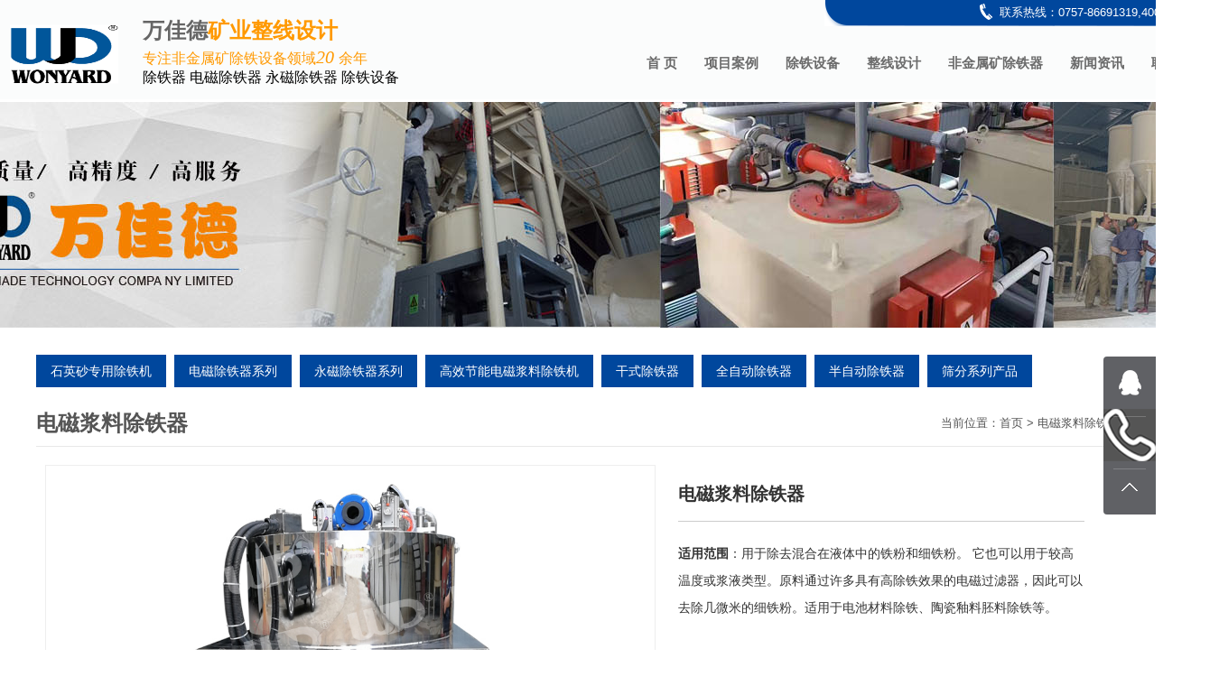

--- FILE ---
content_type: text/html; charset=utf-8
request_url: https://wanjiad.com/showproduct/ctid/4/tid/17/id/280.html
body_size: 8518
content:
<!doctype html>
<html lang="en">
<head>
    <meta charset="UTF-8">
    <meta name="viewport" content="width=device-width, user-scalable=no, initial-scale=1.0, maximum-scale=1.0, minimum-scale=1.0">
    <meta http-equiv="X-UA-Compatible" content="ie=edge">
    <title>电磁浆料除铁器</title>
<meta name="keywords" content="小型电磁浆料除铁器" />
<meta name="description" content="用于除去混合在液体中的铁粉和细铁粉。 它也可以用于较高温度或浆液类型。原料通过许多具有高除铁效果的电磁过滤器，因此可以去除几微米的细铁粉。适用于电池材料除铁、陶瓷釉料胚料除铁等。" />
    <link type="text/css" rel="stylesheet" href="/static/index/css/css.css"/>
    <link type="text/css" rel="stylesheet" href="/static/index/css/jquery.fancybox.css">
    <link type="text/css" rel="stylesheet" href="/static/index/css/font-awesome.min.css">
    <script type="text/javascript" src="/static/index/js/jquery-1.9.1.min.js"></script>
    <script type="text/javascript" src="/static/index/js/function.js"></script>
    <script type="text/javascript" src="/static/index/js/jquery.superslide.2.1.1.js"></script>
    <script type="text/javascript" src="/static/index/js/jquery.fancybox.pack.js"></script>
    <script type="text/javascript" src="/static/index/js/fancy-box.js"></script>
    <script type="text/javascript" src="/static/index/js/checkbrowser.js"></script>
    
</head>

<body>

<script type="text/javascript">
var ua = navigator.userAgent;
var ipad = ua.match(/(iPad).*OS\s([\d_]+)/),
isIphone =!ipad && ua.match(/(iPhone\sOS)\s([\d_]+)/),
isAndroid = ua.match(/(Android)\s+([\d.]+)/),
isMobile = isIphone || isAndroid;

if(isMobile){
window.location.href='/wap/index';

}
</script>


<div class="top" style="   /* position: fixed;top: 0px;z-index: 999;margin-left: 50%;left: -675px;*/">
    <div class="body1" style="width:1350px;">
        <div class="top1 floatl clearfix">
            <a href="index.html" title="佛山市万佳德科技有限公司">
                <div class="top1_1">
                    <img style="
    width: 120px;
    height: 65px;
" src="/static/index/images/logo.png"  border="0"/>
                </div>
                <div class="top1_2">
                    <h2 class="top1_2-title-2">万佳德<span>矿业整线设计</span></h2>
                    <h1 class="top1_2-title-1">专注非金属矿除铁设备领域<span><em>20&nbsp;</em></span>余年</h1>
                    <p class="top1_2-title-p">除铁器 电磁除铁器 永磁除铁器 除铁设备</p>
                </div>
            </a>
        </div>
        <div class="top2 floatr">
            <div class="top2_1 floatr">联系热线：0757-86691319,4000138911</div>
            <div class="clear"></div>
            <div class="top2_2">
                <ul id="mainnav" class="mainnav">
                    <li class="nLi "><h3><a href="/index.html">首 页</a></h3></li>
                                         <li class="nLi"><h3><a href="/case/ctid/64.html">项目案例</a></h3>


                         

                       



                    </li>
                                         <li class="nLi"><h3><a href="/products/ctid/4.html">除铁设备</a></h3>


                          


                            <ul class="sub shadow1" style="width:134px;margin-left:0px;">
                                                                <li class="movex"><a href="/products/ctid/4/tid/55.html"><i></i>石英砂专用除铁机</a></li>
                                                               <li class="movex"><a href="/products/ctid/4/tid/7.html"><i></i>电磁除铁器系列</a></li>
                                                               <li class="movex"><a href="/products/ctid/4/tid/14.html"><i></i>永磁除铁器系列</a></li>
                                                               <li class="movex"><a href="/products/ctid/4/tid/54.html"><i></i>高效节能电磁浆料除铁机</a></li>
                                                               <li class="movex"><a href="/products/ctid/4/tid/16.html"><i></i>干式除铁器</a></li>
                                                               <li class="movex"><a href="/products/ctid/4/tid/17.html"><i></i>全自动除铁器</a></li>
                                                               <li class="movex"><a href="/products/ctid/4/tid/35.html"><i></i>半自动除铁器</a></li>
                                                               <li class="movex"><a href="/products/ctid/4/tid/39.html"><i></i>筛分系列产品</a></li>
                                                           </ul> 

                         

                       



                    </li>
                                         <li class="nLi"><h3><a href="/products/ctid/65.html">整线设计</a></h3>


                          


                            <ul class="sub shadow1" style="width:134px;margin-left:0px;">
                                                                <li class="movex"><a href="/products/ctid/65/tid/24.html"><i></i>整线工程</a></li>
                                                           </ul> 

                         

                       



                    </li>
                                         <li class="nLi"><h3><a href="/products/ctid/74.html">非金属矿除铁器</a></h3>


                          


                            <ul class="sub shadow1" style="width:134px;margin-left:0px;">
                                                                <li class="movex"><a href="/products/ctid/74/tid/40.html"><i></i>高岭土除铁</a></li>
                                                               <li class="movex"><a href="/products/ctid/74/tid/41.html"><i></i>钾钠长石除铁</a></li>
                                                               <li class="movex"><a href="/products/ctid/74/tid/42.html"><i></i>石英除铁</a></li>
                                                               <li class="movex"><a href="/products/ctid/74/tid/43.html"><i></i>玻璃除铁</a></li>
                                                               <li class="movex"><a href="/products/ctid/74/tid/44.html"><i></i>方解石除铁</a></li>
                                                               <li class="movex"><a href="/products/ctid/74/tid/45.html"><i></i>耐火原料除铁</a></li>
                                                               <li class="movex"><a href="/products/ctid/74/tid/46.html"><i></i>陶瓷除铁</a></li>
                                                               <li class="movex"><a href="/products/ctid/74/tid/47.html"><i></i>硅藻土除铁</a></li>
                                                           </ul> 

                         

                       



                    </li>
                                         <li class="nLi"><h3><a href="/news/ctid/8.html">新闻资讯</a></h3>


                          


                            <ul class="sub shadow1" style="width:134px;margin-left:0px;">
                                                                <li class="movex"><a href="/news/ctid/8/tid/15.html"><i></i>问题解答</a></li>
                                                               <li class="movex"><a href="/news/ctid/8/tid/4.html"><i></i>行业新闻</a></li>
                                                           </ul> 

                         

                       



                    </li>
                                         <li class="nLi"><h3><a href="/feedback/ctid/73.html">联系我们</a></h3>


                         

                       



                    </li>
                                     </ul>
                <script language="javascript">
                    jQuery("#mainnav").slide({
                        type: "menu",
                        titCell: ".nLi",
                        targetCell: ".sub",
                        effect: "slideDown",
                        delayTime: 300,
                        triggerTime: 0,
                        returnDefault: true
                    });
                </script>
            </div>
        </div>
        <div class="clear"></div>
    </div>
</div>



<!-- 二级分类
<ul class="sub shadow1" style="width:124px;margin-left:0px;">
                            <li class="movex"><a href="product.html"><i></i>电磁磁选机系列</a></li>
                            <li class="movex"><a href="product.html"><i></i>永磁除铁器系列</a></li>
                            <li class="movex"><a href="product.html"><i></i>高岭土除铁设备</a></li>
                            <li class="movex"><a href="product.html"><i></i>石英砂除铁设备</a></li>
                            <li class="movex"><a href="product.html"><i></i>钾钠长石除铁设备</a></li>
                            <li class="movex"><a href="product.html"><i></i>尾矿处理除铁设备</a></li>
                            <li class="movex"><a href="product.html"><i></i>陶瓷胚料釉料除铁</a></li>
                            <li class="movex"><a href="product.html"><i></i>食品行业除铁设备</a></li>
                            <li class="movex"><a href="product.html"><i></i>塑料行业除铁设备</a></li>
                            <li class="movex"><a href="product.html"><i></i>电池材料除铁设备</a></li>
                            <li class="movex"><a href="product.html"><i></i>筛分系列产品</a></li>
</ul> -->


<div class="banner" style="background-image:url(/static/index/images/banner_ctsb.jpg)"></div>
<div class="body2">
    <div class="leftmenu">
                 <a  href="/products/ctid/4/tid/55.html">石英砂专用除铁机</a>
               <a  href="/products/ctid/4/tid/7.html">电磁除铁器系列</a>
               <a  href="/products/ctid/4/tid/14.html">永磁除铁器系列</a>
               <a  href="/products/ctid/4/tid/54.html">高效节能电磁浆料除铁机</a>
               <a  href="/products/ctid/4/tid/16.html">干式除铁器</a>
               <a  href="/products/ctid/4/tid/17.html">全自动除铁器</a>
               <a  href="/products/ctid/4/tid/35.html">半自动除铁器</a>
               <a  href="/products/ctid/4/tid/39.html">筛分系列产品</a>
           </div>
    <div class="location0">
        <div class="location2 floatr">
            当前位置：<a href="/index.html" class="location" title="首页">首页</a> &gt; <a href="#" class="location" title="除铁设备">电磁浆料除铁器</a>
        </div>
        <div class="location1">电磁浆料除铁器</div>
    </div>
    <div class="prodcontent">
        <!--<div class="proddetail1">干粉除铁器-3A220</div>-->
        <div class="proddetail6-box clearfix">
            <div class="proddetail6 setimg">
                <div class="large_box">
                    <ul class="large_list">
                        <li><a href="https://xiaochengxu.we36.cn/20200828/ce5c2202008281518515888.jpg" rel="gallery" class="fancybox"><img src="https://xiaochengxu.we36.cn/20200828/ce5c2202008281518515888.jpg"></a></li>
		                <li ><a href="https://xiaochengxu.we36.cn/20200828/1485a202008281518583894.jpg" rel="gallery" class="fancybox"><img src="https://xiaochengxu.we36.cn/20200828/1485a202008281518583894.jpg"></a></li>
		                <li ><a href="" rel="gallery" class="fancybox"><img src=""></a></li>
		                <li ><a href="" rel="gallery" class="fancybox"><img src=""></a></li>
		                <li ><a href="" rel="gallery" class="fancybox"><img src=""></a></li>
                    </ul>
                </div>
                <div class="small_box noanimation">
                    <a href="javascript:;" class="btn left_btn" onfocus="this.blur()"></a>
                    <div class="small_list">
                        <ul>
                            <li class="on"><a href="javascript:;"><img src="https://xiaochengxu.we36.cn/20200828/ce5c2202008281518515888.jpg"><div class="bun_bg"></div></a></li>
                            <li><a href="javascript:;"><img src="https://xiaochengxu.we36.cn/20200828/1485a202008281518583894.jpg"><div class="bun_bg"></div></a></li>
                            <li><a href="javascript:;"><img src=""><div class="bun_bg"></div></a></li>
                            <li><a href="javascript:;"><img src=""><div class="bun_bg"></div></a></li>
                            <li><a href="javascript:;"><img src=""><div class="bun_bg"></div></a></li>
                            <li><a href="javascript:;"><img src=""><div class="bun_bg"></div></a></li>
                        </ul>
                    </div>
                    <a href="javascript:;" class="btn right_btn" onfocus="this.blur()"></a>
                </div>
                <script src="/static/index/js/carousel.js" type="text/javascript"></script>
                <script type="text/javascript">
                    $(function () {
                        $(".proddetail6").thumbnailImg({
                            large_elem: ".large_box",
                            small_elem: ".small_list",
                            left_btn: ".left_btn",
                            right_btn: ".right_btn"
                        });
                    });
                </script>
            </div>
            <div class="proddetail6-right brief">
                <h2>电磁浆料除铁器</h2>
                <p><strong>适用范围</strong>：用于除去混合在液体中的铁粉和细铁粉。 它也可以用于较高温度或浆液类型。原料通过许多具有高除铁效果的电磁过滤器，因此可以去除几微米的细铁粉。适用于电池材料除铁、陶瓷釉料胚料除铁等。</p>
                <div class="pdf"><i class="" aria-hidden="true"></i>
                </div>
                <div class="zixun">
                    <ul class="clearfix">
                        <li class=" col-md-6 z-l"><a href="/feedback/ctid/73.html"><i class="fa fa-comments fa-lg" aria-hidden="true"></i>在线咨询</a></li>
                        <li class="col-md-6  z-r"><a href="/feedback/ctid/73.html"><i class="fa fa-pencil-square-o  fa-lg" aria-hidden="true"></i>索要报价</a></li>
                    </ul>
                </div>
                <div class="z-tel"><i class="fa fa-phone fa-lg" aria-hidden="true"></i>24小时服务热线：<br><span>0757-86691319<br/>4000138911</span></div>
            </div>
        </div>

        <div class="proddetail3 setimg">
            <p>
                <style type="text/css">
                    @font-face {  font-family: "Times New Roman";  }
                    @font-face {  font-family: "宋体";  }
                    @font-face {  font-family: "Calibri";  }
                    p.MsoNormal {mso-style-name: 正文;mso-style-parent: "";margin: 0pt;margin-bottom: .0001pt;mso-pagination: none;text-align: justify;text-justify: inter-ideograph;font-family: Calibri;mso-fareast-font-family: 宋体;mso-bidi-font-family: 'Times New Roman';font-size: 10.5000pt;mso-font-kerning: 1.0000pt;}
                    span.msoIns {mso-style-type: export-only;mso-style-name: "";text-decoration: underline;text-underline: single;color: blue;}
                    span.msoDel {mso-style-type: export-only;mso-style-name: "";text-decoration: line-through;color: red;}
                    @page {  mso-page-border-surround-header: no;  mso-page-border-surround-footer: no;  }
                    @page Section0 {margin-top: 72.0000pt;margin-bottom: 72.0000pt;margin-left: 90.0000pt;margin-right: 90.0000pt;size: 595.3000pt 841.9000pt;layout-grid: 15.6000pt;  }
                    div.Section0 {page: Section0;}
                </style>

            <p align=center style="display:none;"><a href="http://www.ptccxj.com/ctsb/gsctq/"></a>&nbsp;</p>
            <p align=left>
                <font style="font-size: 24px"><br>
                    
                </font>
            </p>
            



            <p style="color: rgb(85, 85, 85); font-family: &quot;Microsoft Yahei&quot;, 微软雅黑, Arial, Helvetica, sans-serif; font-size: 13px; white-space: normal; line-height: 3em;"><span style="font-size: 24px;">技术特点：</span><br/></p><p style="color: rgb(85, 85, 85); font-family: &quot;Microsoft Yahei&quot;, 微软雅黑, Arial, Helvetica, sans-serif; font-size: 13px; white-space: normal; line-height: 3em;"><span style="font-size: 24px;">1、整体SUS304不锈钢制作，不锈钢管道内壁经过抛光酸洗处理，保证物料不会被污染。</span></p><p style="color: rgb(85, 85, 85); font-family: &quot;Microsoft Yahei&quot;, 微软雅黑, Arial, Helvetica, sans-serif; font-size: 13px; white-space: normal; line-height: 3em;"><span style="font-size: 24px;">2、全自动型采用PLC智能控制，自动完成励磁、给料、排铁等全部动作。</span></p><p style="color: rgb(85, 85, 85); font-family: &quot;Microsoft Yahei&quot;, 微软雅黑, Arial, Helvetica, sans-serif; font-size: 13px; white-space: normal; line-height: 3em;"><span style="font-size: 24px;">3、强迫油水混合冷却，线圈温升低保证了感应磁感强度。</span></p><p style="color: rgb(85, 85, 85); font-family: &quot;Microsoft Yahei&quot;, 微软雅黑, Arial, Helvetica, sans-serif; font-size: 13px; white-space: normal; line-height: 3em;"><span style="font-size: 24px;">4、具有温度实时监测与自动控制功能，避免了线圈由于温升过高而烧毁。</span></p><p style="color: rgb(85, 85, 85); font-family: &quot;Microsoft Yahei&quot;, 微软雅黑, Arial, Helvetica, sans-serif; font-size: 13px; white-space: normal; line-height: 3em;"><span style="font-size: 24px;">5、制动阀采用了进口材质、阀体坚固耐用，关闭后无残浆溢出。</span></p><p style="color: rgb(85, 85, 85); font-family: &quot;Microsoft Yahei&quot;, 微软雅黑, Arial, Helvetica, sans-serif; font-size: 13px; white-space: normal; line-height: 3em;"><span style="font-size: 24px;">6、导磁网片由特殊材料精制而成，断掉励磁线圈电流后，无剩磁，便于脱铁。</span></p><p><span style="font-size: 24px;"><br/></span></p><p><br/></p>            </p>
            <p></p>
            <p align=center><font style="font-size: 30px"></font>&nbsp;</p>
            <div class="clear"></div>
            </p></div>
        <div class="fenxiang_prod">
            <div class="fenxiang" style="display:none;">
                <div class="fenxiang1">分享到：</div>
                <div class="fenxiang2" style="float:left;">
                  
<div onclick="shareTo('qzone')" style="float:left;">     
    <a href="https://sns.qzone.qq.com/cgi-bin/qzshare/cgi_qzshare_onekey?url=https://www.wanjiad.com&sharesource=qzone&title=电磁浆料除铁器&pics=https://xiaochengxu.we36.cn/20200828/ce5c2202008281518515888.jpg"><img src="https://zixuephp.net/static/images/qqzoneshare.png" width="32"></a> 
</div> 
<div onclick="shareTo('qq')" style="float:left;">     
    <a href="http://connect.qq.com/widget/shareqq/index.html?url=https://www.wanjiad.com&sharesource=qzone&title=电磁浆料除铁器&pics=https://xiaochengxu.we36.cn/20200828/ce5c2202008281518515888.jpg&desc=佛山市万佳德科技有限公司"><img src="https://zixuephp.net/static/images/qqshare.png" width="32"> </a>
</div> 
<div onclick="shareTo('sina')" style="float:left;">     
    <a href="http://service.weibo.com/share/share.php?url=https://www.wanjiad.com&sharesource=weibo&title=电磁浆料除铁器&pic=https://xiaochengxu.we36.cn/20200828/ce5c2202008281518515888.jpg&appkey=2706825840"><img src="https://zixuephp.net/static/images/sinaweiboshare.png" width="32"> </a>
</div> 
<div onclick="shareTo('wechat')" style="float:left;">     
    <a href="https://zixuephp.net/inc/qrcode_img.php?url=https://www.wanjiad.com" target="_blank"><img src="https://zixuephp.net/static/images/wechatshare.png" width="32"> </a></a>
</div>
                </div>
                <div class="clear"></div>
            </div>
            <script>

                window._bd_share_config = {
                    "common": {
                        "bdSnsKey": {},
                        "bdText": "",
                        "bdMini": "2",
                        "bdMiniList": false,
                        "bdPic": "",
                        "bdStyle": "1",
                        "bdSize": "24"
                    }, "share": {}
                };
                with (document) 0[(getElementsByTagName('head')[0] || body).appendChild(createElement('script')).src = 'http://bdimg.share.baidu.com/static/api/js/share.js?v=89860593.js?cdnversion=' + ~(-new Date() / 36e5)];
            </script>
        </div>
        <div class="proddetail4">
        	 <a href="281.html" title="电磁浆料除铁器WJD25k430" class="bt r5">上一个</a>
            <a href="280.html" title="没有了" class="bt r5">下一个</a>
            <a href="javascript:history.back()" title="返回" class="bt r5">返回</a>
        </div>
        
        
        
         <div class="index_content">
    <div class="body1">
        <div class="index_title1">相关产品</div>
        <div class="tdh2"></div>
        <div class="index_cases">
            <div id="scrollbox1" class="picMarquee-left">
                <div class="hd noanimation"><a class="next noanimation"></a><a class="prev"></a></div>
                <div class="bd">
                    <ul>


                      
                         <li class="productlist1">
                            <a href="/showproduct/ctid/4/tid/16/id/320.html" title="" class="AnimationScale">
                                <div class="pic animation shadow1"><img src="https://xiaochengxu.we36.cn/20251231/336fb20251231093707587.jpg"></div>
                                <div class="txt">WJD-B60K500G电磁干粉除铁机</div>
                            </a>
                        </li>
                                                <li class="productlist1">
                            <a href="/showproduct/ctid/4/tid/16/id/319.html" title="" class="AnimationScale">
                                <div class="pic animation shadow1"><img src="https://xiaochengxu.we36.cn/20251231/6e903202512310933447335.jpg"></div>
                                <div class="txt">WJD-B13K300G电磁干粉除铁机</div>
                            </a>
                        </li>
                                                <li class="productlist1">
                            <a href="/showproduct/ctid/4/tid/16/id/318.html" title="" class="AnimationScale">
                                <div class="pic animation shadow1"><img src="https://xiaochengxu.we36.cn/20251231/9544a202512310923497082.jpg"></div>
                                <div class="txt">WJD-A18K300G全不锈钢除铁机</div>
                            </a>
                        </li>
                                                <li class="productlist1">
                            <a href="/showproduct/ctid/4/tid/16/id/317.html" title="" class="AnimationScale">
                                <div class="pic animation shadow1"><img src="https://xiaochengxu.we36.cn/20251231/9bdb9202512310914103668.jpg"></div>
                                <div class="txt">WJD-11K220G电磁干粉除铁机</div>
                            </a>
                        </li>
                                                <li class="productlist1">
                            <a href="/showproduct/ctid/4/tid/16/id/316.html" title="" class="AnimationScale">
                                <div class="pic animation shadow1"><img src="https://xiaochengxu.we36.cn/20251231/43db52025123109060468.jpg"></div>
                                <div class="txt">WJD-18K430G 电磁干粉除铁机</div>
                            </a>
                        </li>
                                                <li class="productlist1">
                            <a href="/showproduct/ctid/4/tid/54/id/301.html" title="" class="AnimationScale">
                                <div class="pic animation shadow1"><img src="https://xiaochengxu.we36.cn/20240814/99552202408141007412590.jpg"></div>
                                <div class="txt">WJD-B12K250J浆料除铁机</div>
                            </a>
                        </li>
                                                <li class="productlist1">
                            <a href="/showproduct/ctid/4/tid/54/id/300.html" title="" class="AnimationScale">
                                <div class="pic animation shadow1"><img src="https://xiaochengxu.we36.cn/20240814/30764202408141007065321.jpg"></div>
                                <div class="txt">WJD-B7K220J全自动不锈钢除铁机</div>
                            </a>
                        </li>
                                                <li class="productlist1">
                            <a href="/showproduct/ctid/4/tid/35/id/299.html" title="" class="AnimationScale">
                                <div class="pic animation shadow1"><img src="https://xiaochengxu.we36.cn/20240813/6512b202408131715047143.jpg"></div>
                                <div class="txt">WJD-A5K89J浆料除铁机</div>
                            </a>
                        </li>
                                                <li class="productlist1">
                            <a href="/showproduct/ctid/4/tid/35/id/297.html" title="" class="AnimationScale">
                                <div class="pic animation shadow1"><img src="https://xiaochengxu.we36.cn/20240813/aa0b1202408131712308029.jpg"></div>
                                <div class="txt">WJD-A3K160SJ手动除铁机</div>
                            </a>
                        </li>
                                                <li class="productlist1">
                            <a href="/showproduct/ctid/4/tid/35/id/296.html" title="" class="AnimationScale">
                                <div class="pic animation shadow1"><img src="https://xiaochengxu.we36.cn/20240813/6fbfe202408131710575132.jpg"></div>
                                <div class="txt">WJD-A7K220J浆除铁机</div>
                            </a>
                        </li>
                                                <li class="productlist1">
                            <a href="/showproduct/ctid/4/tid/7/id/295.html" title="" class="AnimationScale">
                                <div class="pic animation shadow1"><img src="https://xiaochengxu.we36.cn/20231220/369f5202312201417542040.jpg"></div>
                                <div class="txt">WJD-A22K200G电磁高效干粉除铁机</div>
                            </a>
                        </li>
                                                <li class="productlist1">
                            <a href="/showproduct/ctid/4/tid/39/id/272.html" title="" class="AnimationScale">
                                <div class="pic animation shadow1"><img src="https://xiaochengxu.we36.cn/20200828/bb375202008280939457162.jpg"></div>
                                <div class="txt">水力旋流器</div>
                            </a>
                        </li>
                                                <li class="productlist1">
                            <a href="/showproduct/ctid/4/tid/16/id/242.html" title="" class="AnimationScale">
                                <div class="pic animation shadow1"><img src="https://xiaochengxu.we36.cn/20200825/33bd0202008251113468602.jpg"></div>
                                <div class="txt">强磁粉料除铁机WJD45K220</div>
                            </a>
                        </li>
                                                <li class="productlist1">
                            <a href="/showproduct/ctid/4/tid/17/id/276.html" title="" class="AnimationScale">
                                <div class="pic animation shadow1"><img src="https://xiaochengxu.we36.cn/20200828/e4d3c2020082814310053.jpg"></div>
                                <div class="txt">水冷电磁浆料除铁器WJD1000</div>
                            </a>
                        </li>
                                                <li class="productlist1">
                            <a href="/showproduct/ctid/4/tid/54/id/239.html" title="" class="AnimationScale">
                                <div class="pic animation shadow1"><img src="https://xiaochengxu.we36.cn/20240814/87824202408141006239992.jpg"></div>
                                <div class="txt">WJD-A11K160J浆料除铁机</div>
                            </a>
                        </li>
                                                <li class="productlist1">
                            <a href="/showproduct/ctid/4/tid/7/id/225.html" title="" class="AnimationScale">
                                <div class="pic animation shadow1"><img src="https://xiaochengxu.we36.cn/20200904/8a7d2202009040940165628.jpg"></div>
                                <div class="txt">水冷电磁强磁浆料除铁器</div>
                            </a>
                        </li>
                                                <li class="productlist1">
                            <a href="/showproduct/ctid/4/tid/17/id/277.html" title="" class="AnimationScale">
                                <div class="pic animation shadow1"><img src="https://xiaochengxu.we36.cn/20200828/3143a202008281504458231.jpg"></div>
                                <div class="txt">电磁立环高梯度磁选机</div>
                            </a>
                        </li>
                                                <li class="productlist1">
                            <a href="/showproduct/ctid/4/tid/54/id/241.html" title="" class="AnimationScale">
                                <div class="pic animation shadow1"><img src="https://xiaochengxu.we36.cn/20240814/ec724202408141005058238.jpg"></div>
                                <div class="txt">WJD-A30K400J浆料除铁机</div>
                            </a>
                        </li>
                                                <li class="productlist1">
                            <a href="/showproduct/ctid/4/tid/7/id/224.html" title="" class="AnimationScale">
                                <div class="pic animation shadow1"><img src="https://xiaochengxu.we36.cn/20200904/9827a202009040931305537.jpg"></div>
                                <div class="txt">水冷电磁浆料除铁机</div>
                            </a>
                        </li>
                                                <li class="productlist1">
                            <a href="/showproduct/ctid/4/tid/17/id/275.html" title="" class="AnimationScale">
                                <div class="pic animation shadow1"><img src="https://xiaochengxu.we36.cn/20200828/6a99a202008281413121929.jpg"></div>
                                <div class="txt">电磁除铁器WJD1000</div>
                            </a>
                        </li>
                        
                    </ul>
                </div>
            </div>
            <script language=javascript>
                jQuery("#scrollbox1").slide({
                    mainCell: ".bd ul",
                    autoPlay: true,
                    effect: "leftMarquee",
                    vis: 4,
                    interTime: 20
                });
            </script>
        </div>
    </div>
</div>
        
        
        
        
        
        
        
        
    </div>
</div>
<div class="index_content">
    <div class="body1">
        <div class="index_title1">在线留言</div>
        <div class="tdh3"></div>
        <div>
            <form action="/feedback" method="post" name="form1" id="form1"
                  onSubmit="return feedbackok(this)">
                <table border="0" cellspacing="0" cellpadding="5" align="center">

                    
                    <tr style="line-height:50px;">
                        <td>姓名：</td><td><input name="name" type="text" id="name" size="50" maxlength="50" class="txtinput r5"/><font color="#FF0000">*</font></td>
                        <td>邮箱：</td><td><input name="email" type="text" id="email" size="50" maxlength="50" class="txtinput r5"/></td>
                    </tr>
                    <tr style="line-height:50px;">
                        <td>项目：</td><td><input name="" type="text" id="items" size="50" maxlength="100" class="txtinput r5"/></td>
                        <td>电话：</td><td><input name="phone" type="text" id="tel" size="50" maxlength="50" class="txtinput r5"/> <font color="#FF0000">*</font></td>
                    </tr>
                    <tr style="line-height:50px;">
                        <td>内容：</td>
                        <td colspan="3"><textarea name="content" cols="114" rows="8" id="content" class="txtinput2 r5"></textarea> <font color="#FF0000">*</font></td>
                    </tr>
                    <tr style="line-height:50px;">
                        <td colspan="4" align="center"><input  type="submit" class="bt r5" id="BtnOk" value="提交留言"/>
                            &nbsp;&nbsp;
                            <input name="BtnReset" type="reset" class="bt r5" id="BtnReset" value="重新填写"/>
                            <input type="hidden" name="ac" value="savefeedback" />
                            <input type="hidden" name="ctid" value="72" />
                  <input type="hidden" name="__token__" value="b9bbdf1a2b418b348df1ee5ef7a1743a" />
                        </td>
                    </tr>
                </table>
            </form>
            <script language="javascript">
                function feedbackok(obj) {
                    if (obj.name.value == "") {
                        alert("请输入姓名");
                        obj.name.focus();
                    } else if (obj.tel.value == "") {
                        alert("请输入电话");
                        obj.tel.focus();
                    } else if (obj.content.value == "") {
                        alert("请输入内容");
                        obj.content.focus();
                    } else {
                        dbody = "<strong>姓名：</strong>" + obj.name.value + "<br>";
                        dbody += "<strong>邮箱：</strong>" + obj.email.value + "<br>";
                        dbody += "<strong>项目：</strong>" + obj.items.value + "<br>";
                        dbody += "<strong>电话：</strong>" + obj.tel.value + "<br>";
                        dbody += "<strong>内容：</strong>" + obj.content.value;
                        obj.dhtml.value = dbody;
                        return true;
                    }
                    return false;
                }
            </script>
        </div>
    </div>
</div>

<div class="friend">
    <div class="body1">
        <!-- <div><strong>友情链接：</strong></div> -->
    </div>
</div>

<div class="foot1">
    <div class="body1">
        <div class="foot1_1 movex">
            <ul>
                <li><a href="index.html">首 页</a>
                    <ul>
                        <li><a href="/case/ctid/64.html">项目案例</a></li>
                        <li><a href="/feedback/ctid/73.html">联系我们</a></li>
                        <!-- <li><a href="sitemap.html">站点地图</a></li> -->
                    </ul>
                </li>
                <li><a href="about.html">关于我们</a>
                    <ul>
                        <li class="movex"><a href="/about/ctid/2/id/3.html"><i></i>公司简介</a></li>
                        <li class="movex"><a href="/about/ctid/2/id/21.html"><i></i>公司风采</a></li>
                    </ul>
                </li>
                <li><a href="/products/ctid/4.html">除铁设备</a>
                    <ul>
                                               <li class="movex"><a href="/products/ctid/4/tid/55.html"><i></i>石英砂专用除铁机</a></li>
                                                <li class="movex"><a href="/products/ctid/4/tid/7.html"><i></i>电磁除铁器系列</a></li>
                                                <li class="movex"><a href="/products/ctid/4/tid/14.html"><i></i>永磁除铁器系列</a></li>
                                                <li class="movex"><a href="/products/ctid/4/tid/54.html"><i></i>高效节能电磁浆料除铁机</a></li>
                                                <li class="movex"><a href="/products/ctid/4/tid/16.html"><i></i>干式除铁器</a></li>
                                                <li class="movex"><a href="/products/ctid/4/tid/17.html"><i></i>全自动除铁器</a></li>
                                                <li class="movex"><a href="/products/ctid/4/tid/35.html"><i></i>半自动除铁器</a></li>
                                                <li class="movex"><a href="/products/ctid/4/tid/39.html"><i></i>筛分系列产品</a></li>
                                            </ul>
                </li>
                <li><a href="/products/ctid/65.html">整线设计</a>
                    <ul>
                        <li class="movex"><a href="/showproduct/ctid/65/tid/24/id/222.html"><i></i>高岭土选矿线</a></li>
                        <li class="movex"><a href="/showproduct/ctid/65/tid/24/id/221.html"><i></i>石英砂选矿线</a></li>
                        <li class="movex"><a href="/showproduct/ctid/65/tid/24/id/220.html"><i></i>长石选矿线</a></li>
                        <li class="movex"><a href="/showproduct/ctid/65/tid/24/id/219.html"><i></i>湿法加工工艺</a></li>
                    </ul>
                </li>
                <li><a href="/products/ctid/74.html">非金属矿除铁器</a>
                    <ul>
                                                 <li class="movex"><a href="/products/ctid/74/tid/40.html"><i></i>高岭土除铁</a></li>
                                                <li class="movex"><a href="/products/ctid/74/tid/41.html"><i></i>钾钠长石除铁</a></li>
                                                <li class="movex"><a href="/products/ctid/74/tid/42.html"><i></i>石英除铁</a></li>
                                                <li class="movex"><a href="/products/ctid/74/tid/43.html"><i></i>玻璃除铁</a></li>
                                                <li class="movex"><a href="/products/ctid/74/tid/44.html"><i></i>方解石除铁</a></li>
                                                <li class="movex"><a href="/products/ctid/74/tid/45.html"><i></i>耐火原料除铁</a></li>
                                                <li class="movex"><a href="/products/ctid/74/tid/46.html"><i></i>陶瓷除铁</a></li>
                                                <li class="movex"><a href="/products/ctid/74/tid/47.html"><i></i>硅藻土除铁</a></li>
                                            </ul>
                </li>
                <li><a href="/products/ctid/75.html">正负极材料除铁</a>
                    <ul>
                                                 <li class="movex"><a href="/products/ctid/75/tid/48.html"><i></i>钴酸锂除铁</a></li>
                                                <li class="movex"><a href="/products/ctid/75/tid/49.html"><i></i>锰酸锂除铁</a></li>
                                                <li class="movex"><a href="/products/ctid/75/tid/50.html"><i></i>磷酸铁锂除铁</a></li>
                                                <li class="movex"><a href="/products/ctid/75/tid/51.html"><i></i>石墨除铁</a></li>
                                                <li class="movex"><a href="/products/ctid/75/tid/52.html"><i></i>钛酸锂除铁</a></li>
                                                <li class="movex"><a href="/products/ctid/75/tid/53.html"><i></i>活性炭除铁</a></li>
                                            </ul>
                </li>

                <li><a href="news.html">新闻资讯</a>
                    <ul>
                        <li class="movex"><a href="/news/ctid/8/tid/6.html"><i></i>公司新闻</a></li>
                        <li class="movex"><a href="/news/ctid/8/tid/4.html"><i></i>行业资讯</a></li>
                        <li class="movex"><a href="/news/ctid/8/tid/15.html"><i></i>问题解答</a></li>
                    </ul>
                </li>
            </ul>
        </div>
        <div class="foot1_2 floatr"><img width="150" height="150" src="/static/index/images/qrcode_weixin.png"/></div>
        <div class="clear"></div>
    </div>
</div>

<div class="foot2"> <p><span style="color: rgb(255, 255, 255); font-family: &quot;Microsoft Yahei&quot;, 微软雅黑, Arial, Helvetica, sans-serif; font-size: 13px; text-align: center; background-color: rgb(0, 71, 157);">Copyright © 佛山市万佳德科技有限公司 版权所有 技术支持：<a href="http://www.edto.cn" target="_self">易点通网络</a>&nbsp; &nbsp;备案号：</span><a href="https://beian.miit.gov.cn" target="_blank">粤ICP备19010232号-3</a></p><script type="text/javascript">document.write(unescape("%3Cspan id='cnzz_stat_icon_1278185100'%3E%3C/span%3E%3Cscript src='https://s4.cnzz.com/z_stat.php%3Fid%3D1278185100%26show%3Dpic' type='text/javascript'%3E%3C/script%3E"));</script></div>

<div class="fixed-tools">
    <ul class="tools-list">
        <li class="tools">
            <a href="tencent://message/?uin=106480493&Site=&Menu=yes"><i class="icon-whatsapp"></i></a>
            <span class="none">
                <div class="popover fadeInLeft popover-tel"><img src="/static/index/images/fixed-tools2-qq.png"/>QQ<br/>106480493</div>
            </span>
        </li>
        <li class="tools" id="tel">
            <a href="tencent://message/?uin=13924870096&Site=&Menu=yes"><i class="icon-tel" style="background-image: url(/static/index/images/ttel.png); background-repeat:no-repeat;" ></i></a>
            <span class="none">
                <div class="popover fadeInLeft popover-tel"><img src="/static/index/images/ttel.png" />电话<br/>0757-86691319<br/>4000138911</div>
            </span>
        </li>
        <li class="tools" id="totop"><i class="icon-top"></i></li>
    </ul>
</div>
</body>
</html>


--- FILE ---
content_type: text/css
request_url: https://wanjiad.com/static/index/css/css.css
body_size: 7724
content:
html{ overflow-y:scroll;}
body,td,th,input,textarea,select {
	font-size:13px;
	color:#555555;
	font-family:"Microsoft Yahei","微软雅黑", Arial, Helvetica, sans-serif;
}
body {
	margin:0;
	padding:0;
}
ul,li,form{ margin:0; padding:0; list-style-type:none;}
img{ border:0;}
input,textarea{box-sizing: border-box;-webkit-box-sizing: border-box;-moz-box-sizing: border-box;}
textarea{ resize:none;}

a{color:#555555; text-decoration:none;transition: all 0.25s ease-in-out;-webkit-transition: all 0.25s ease-in-out;-moz-transition: all 0.25s ease-in-out;-o-transition: all 0.25s ease-in-out;}
a:hover{color:#00479d; text-decoration:none;}
a.white{color:#FFFFFF; text-decoration:none;}
a.white:hover{color:#FFFFFF; text-decoration:underline;}
a.bluea{ color:#00479d;}
a.bluea:hover{ color:#00479d; text-decoration:underline;}

.animation,i,img{transition: all 0.25s ease-in-out;-webkit-transition: all 0.25s ease-in-out;-moz-transition: all 0.25s ease-in-out;-o-transition: all 0.25s ease-in-out;}
.noanimation a{transition:none;-webkit-transition:none;-moz-transition:none;-o-transition:none;}

.movex{}
.movex a{ display:inline-block;}
.movex a:hover{ -moz-transform:translateX(5px); -webkit-transform:translateX(5px); -o-transform:translateX(5px); -ms-transform:translateX(5px); transform: translateX(5px);}
.movex2{}
.movex2 a{ display:inline-block;}
.movex2 a:hover{ -moz-transform:translateX(-5px); -webkit-transform:translateX(-5px); -o-transform:translateX(-5px); -ms-transform:translateX(-5px); transform: translateX(-5px);}

.movey{}
.movey a{ display:inline-block;}
.movey a:hover{ -moz-transform:translateY(5px); -webkit-transform:translateY(5px); -o-transform:translateY(5px); -ms-transform:translateY(5px); transform: translateY(5px);}
.movey2{}
.movey2 a{ display:inline-block;}
.movey2 a:hover{ -moz-transform:translateY(-5px); -webkit-transform:translateY(-5px); -o-transform:translateY(-5px); -ms-transform:translateY(-5px); transform: translateY(-5px);}

.shadow1{-webkit-box-shadow:3px 3px 6px rgba(0,0,0,0.2); -moz-box-shadow:3px 3px 6px rgba(0,0,0,0.2); box-shadow:3px 3px 6px rgba(0,0,0,0.2);}
.a_shadow1{}
.a_shadow1:hover{-webkit-box-shadow:0 3px 10px #a5a5a5; -moz-box-shadow:0 3px 10px #a5a5a5; box-shadow:0 3px 10px #a5a5a5;}
.a_shadow2 img{}
.a_shadow2:hover img{-webkit-box-shadow:0 3px 10px #a5a5a5; -moz-box-shadow:0 3px 10px #a5a5a5; box-shadow:0 3px 10px #a5a5a5;}

.more1{ padding:10px 0 0;}
.more1 a{ color:#00479d; border:solid 1px #00479d; display:inline-block; padding:0 30px; line-height:34px;}
.more1 a:hover{ background-color:#00479d; color:#FFF;}
.floatl{ float:left;}
.floatr{ float:right;}
.clear{ clear:both;}
.clearfix:after{content: '';display: block;clear: both;}
.r5{-moz-border-radius:5px; border-radius:5px;}
.r10{-moz-border-radius:10px; border-radius:10px;}
.r15{-moz-border-radius:15px; border-radius:15px;}
.r20{-moz-border-radius:20px; border-radius:20px;}
.setp{}
.setp p{ margin:0; padding:0;}
.setimg{}
.setimg img{ max-width:100%;}
.setimg2{}
.setimg2 img{ width:100%;}
.AnimationScale img{transition:all 0.3s;-ms-transition:all 0.3s;-moz-transition:all 0.3s;-webkit-transition:all 0.3s;-o-transition:all 0.3s;}
.AnimationScale:hover img{transform:scale(1.1);-ms-transform:scale(1.1);-moz-transform:scale(1.1);-webkit-transform:scale(1.1);-o-transform:scale(1.1);}
.AnimationTranslateX{transition:all 0.3s;-ms-transition:all 0.3s;-moz-transition:all 0.3s;-webkit-transition:all 0.3s;-o-transition:all 0.3s;}
.AnimationTranslateX:hover{transform:translateX(5px);-ms-transform:translateX(5px);-moz-transform:translateX(5px);-webkit-transform:translateX(5px);-o-transform:translateX(5px);}
.AnimationRight{animation:fadeInRight 0.6s .1s ease both; -webkit-animation:fadeInRight 0.6s .1s ease both; -moz-animation:fadeInRight 0.6s .1s ease both; -ms-animation:fadeInRight 0.6s .1s ease both; -o-animation:fadeInRight 0.6s .1s ease both;}

@keyframes fadeInRight{0%{opacity:0;transform:translateX(-15px)}100%{opacity:1;transform:translateX(0)}}
@-webkit-keyframes fadeInRight{0%{opacity:0;-webkit-transform:translateX(-15px)}100%{opacity:1;-webkit-transform:translateX(0)}}
@-moz-keyframes fadeInRight{0%{opacity:0;-moz-transform:translateX(-15px)}100%{opacity:1;-moz-transform:translateX(0)}}
@-ms-keyframes fadeInRight{0%{opacity:0;-ms-transform:translateX(-15px)}100%{opacity:1;-ms-transform:translateX(0)}}
@-o-keyframes fadeInRight{0%{opacity:0;-o-transform:translateX(-15px)}100%{opacity:1;-o-transform:translateX(0)}}



.body1{width:1200px; margin:0px auto;}
.body2{width:1200px; margin:30px auto 0;}

.top{ background-image:url(../images/top_bg.png); background-repeat:no-repeat; background-position:center top;}
.top1{height: 110px;}
.top1 a{ padding:15px 0 5px; display:inline-block;}
.top1_1{height:90px;width: 142.52px;position: relative;float: left;}
.top1_1 img{display: block;position: absolute;left: 50%;top: 50%;transform: translate(-50%, -50%);}
.top1_2{ /*height:30px; line-height:30px; font-size:16px; text-align:center; color:#666;*/float: left;margin-left: 15px;margin-top: 4px;}
.top1_2 .top1_2-title-2{font-size: 24px;font-weight: 400;line-height: 1.3;font-family:"华文宋体";font-weight: bold;color:#666;margin:0;padding:0;}
.top1_2 .top1_2-title-2 span{color:#ff9900;}
.top1_2 .top1_2-title-1{font-size: 16px;font-weight: 400;line-height: 1.3;font-family:"华文宋体";color: #FF9900;margin:0;padding:0;}
.top1_2 .top1_2-title-1 span{font-family: PMingLiU;font-size: 20px;}
.top1_2 .top1_2-title-p{font-size: 16px;font-weight: 400;line-height: 1.3;font-family:"华文宋体";color:#000000;margin:0;padding:0;}
.top2{}
.top2_1{ color:#FFF; height:30px; line-height:28px; padding:0 16px 0 22px; background-image:url(../images/tel.png); background-repeat:no-repeat; background-position:0 4px;}
.top2_2{}


.find{ background-color:#FFF; border:solid 1px #eaeaea; width:218px; height:30px; margin-left:30px;}
.find1{}
.find1 input{border:0; width:180px; padding:0 0 0 8px; height:30px; line-height:28px; background-color:transparent; outline:none;}
.find2{}

/*主菜单*/
.mainnav{ position:relative; z-index:1; display:inline-block;}
.mainnav a{ color:#000000;}
.mainnav .nLi{ float:left; position:relative; display:inline;}
.mainnav .nLi h3{ float:left; margin:0;}
.mainnav .nLi h3 a{ display:block; padding:0 15px; line-height:80px; font-size:15px; font-weight:bold; text-transform:uppercase; color:#6b6b6b;}
/*.mainnav .on h3 a{ color:#00479d;}*/

.mainnav .sub{ display:none; left:0; top:80px; position:absolute; background-color:#f1f1f1; padding:10px 15px 20px;-moz-border-radius:0 0 5px 5px; border-radius:0 0 5px 5px;}
.mainnav .sub li{ zoom:1; border-bottom:dashed 1px #c5c5c5;}
.mainnav .sub a{ display:block; line-height:25px; color:#333; padding:4px 0;}
.mainnav .sub a:hover{ color:#00479d;}
.mainnav .sub a i{ background-image:url(../images/mainmenu_sub1.png); background-position:-9px 0; background-repeat:no-repeat; width:9px; height:9px; display:inline-block; margin-right:8px;}
.mainnav .sub a:hover i{ background-position:0 0;}



.foot1{ background-image:url(../images/foot1.jpg); background-repeat:no-repeat; background-position:center; padding:40px 0; color:#FFF;}
.foot1 a{ color:#FFF;}
.foot1 a:hover{ color:#00479d;}
.foot1_1{}
.foot1_1 a{ display:inline-block;}
.foot1_1>ul>li{ float:left; font-size:16px; padding-left:60px;}
.foot1_1>ul>li:first-child{ padding-left:0px;}
.foot1_1>ul>li>ul{ padding:10px 0 0;}
.foot1_1>ul>li>ul>li{ font-size:14px; padding:3px 0; line-height:18px;}
.foot1_1>ul>li>ul>li>a{ color:#CCC;}
.foot1_1>ul>li>ul>li>a:hover{ color:#FFF;}
.foot1_2{}

.foot2{ background-color:#00479d; text-align:center; padding:15px 0; line-height:22px; color:#FFF;}
.foot2 a{ color:#FFF;}
.foot2 a:hover{ color:#ff9900;text-decoration:underline;}



.banner{ height:250px; background-repeat:no-repeat; background-position:center; background-color:#333; /*margin-top:113px;*/}

.index_content{ padding:60px 0;}
.index_title1{ background-image:url(../images/index_title_bg.png); background-repeat:no-repeat; background-position:center bottom; font-size:36px; color:#00479d; font-weight:bold; line-height:70px; text-align:center;}
.index_more1{ text-align:center;}

.index_technology{ height:290px; padding:100px 40px 0 540px;}
.index_technology1{font-size:26px; font-weight:bold;}
.index_technology2{ font-size:16px; padding:10px 0 30px;}
.index_technology3{ background-image:url(../images/index_technology1.png); background-repeat:no-repeat; line-height:26px; padding-left:30px;}
.index_technology4{ padding:40px 0 0 10px;}
.index_technology4 span{ background-color:#00479d; line-height:34px; color:#FFF; padding:0 26px; font-size:16px; display:inline-block; margin:0 20px;-moz-border-radius:34px; border-radius:34px;-webkit-box-shadow:2px 2px 5px rgba(0,0,0,0.3); -moz-box-shadow:2px 2px 5px rgba(0,0,0,0.3); box-shadow:2px 2px 5px rgba(0,0,0,0.3);}

.index_prod_elite{}
.index_prod_elite li{ width:382px; border:solid 1px #eeeeee; height:220px; position:relative; float:left; margin-left:24px;}
.index_prod_elite li:first-child{ margin-left:0;}
.index_prod_elite .pic{}
.index_prod_elite .txt{ position:absolute; top:0; right:0; background-image:url(../images/index_prod_elite1.png); padding:0 20px 0 40px; width:180px; height:220px;}
.index_prod_elite .txt1{ position:absolute; top:-4px; left:165px;}
.index_prod_elite .txt2{ text-align:center; font-size:18px; line-height:32px; font-weight:bold; padding:60px 0 6px; height:94px;}
.index_prod_elite .txt3{ line-height:28px; font-size:15px;}
.index_prod_elite .txt3 img{ margin-right:10px;}
.index_prod_elite .txt4{ text-align:right; padding:10px 0 0 0;}
.index_prod_elite .txt4 a{ display:inline-block; border:solid 1px #b5b5b5; padding:0 15px; line-height:26px;}
.index_prod_elite .txt4 a:hover{ border-color:#00479d; background-color:#00479d; color:#FFF;}

.index_prod{ background-color:#f5f5f5;}
.index_prod1{ padding:20px 0;}
.productbox{margin:0 -10px;}
.index_productlist1{float:left;width:285px;margin:10px;}
.index_productlist1 a{ display:block; text-align:center; font-size:16px; background-color:#666666; color:#FFF;}
.index_productlist1 .pic{ width:100%; display:block; overflow:hidden;}
.index_productlist1 .txt{ position:relative; line-height:42px; height:42px; overflow:hidden; padding:0 10px;}
.index_productlist1 img{ width:285px; height:210px; border:0;}
.index_productlist1 a:hover{ background-color:#00479d; color:#FFF;}

.index_about{ background-color:#f5f5f5;}
.index_about1{ padding:10px 0 0;}
.index_about2{ width:610px; line-height:2;}

.index_news{ background-color:#f5f5f5;}
.index_news1{ height:380px; background-color:#FFF; padding:20px 20px 0;}
.index_news1 .title{ border-bottom:solid 1px #dcdcdc; position:relative;}
.index_news1 .title li{ display:inline-block; line-height:29px; height:39px; font-size:16px; position:relative;}
.index_news1 .title li a{ display:inline-block; padding:0 3px 8px; top:1px; position:relative;}
.index_news1 .title li i{ background-repeat:no-repeat; background-image:url(../images/index_news1.png); width:35px; height:29px; display:inline-block; float:left; margin-right:5px;}
.index_news1 .title1{}
.index_news1 .title1.this{ border-bottom:solid 2px #00479d; color:#00479d;}
.index_news1 .title1.this i{ background-position:-35px 0;}
.index_news1 .title2{ margin-left:190px;}
.index_news1 .title2 i{ background-position:0 -29px;}
.index_news1 .title2.this{ border-bottom:solid 2px #00479d; color:#00479d;}
.index_news1 .title2.this i{ background-position:-35px -29px;}

.index_news_content{ padding:10px 0 0;}

.index_news_list1{ padding:8px 0 4px;}
.index_news_list1 a{display:block;}
.index_news_list1_1{ float:left; width:200px; overflow:hidden; margin-right:20px;}
.index_news_list1_1 img{ width:200px; height:150px;}
.index_news_list1_2{ font-size:16px; font-weight:bold; line-height:40px; height:40px; overflow:hidden;}
.index_news_list1_3{ line-height:22px; height:110px; overflow:hidden; color:#7d7d7d;}
.index_news_list2{}
.index_news_list2 a{ background-image:url(../images/arrow2.png); background-repeat:no-repeat; background-position:left center; height:38px; line-height:38px; overflow:hidden; display:block; padding:0 0 0 20px;}
.index_news_list2 span{ float:right; padding:0 4px; color:#999;}

.index_faq_title1{ padding:8px 0 0;}
.index_faq_title1 img{ margin-right:6px;}
.index_faq_title2{ border-bottom:solid 1px #dcdcdc; line-height:29px; height:39px; font-size:16px;}
.index_faq_title2 img{ margin-right:6px;}
.index_faq_content{ padding:15px 0 0;}

.index_adv{ padding:60px 0 0; text-align:center;}

.picMarquee-left{}
.picMarquee-left .hd{ position:relative;}
.picMarquee-left .hd .prev,.picMarquee-left .hd .next{ position:absolute; top:86px; left:-60px; width:40px; height:60px; background-image:url(../images/lrbt.png); cursor:pointer; display:inline-block;filter:alpha(opacity=50);-moz-opacity:0.5;-khtml-opacity: 0.5;opacity: 0.5;}
.picMarquee-left .hd .next{ left:auto; right:-60px; background-position:right top;}
.picMarquee-left .hd .prev:hover,.picMarquee-left .hd .next:hover{filter:alpha(opacity=100);-moz-opacity:1;-khtml-opacity:1;opacity:1;}
.picMarquee-left .bd{ width:1200px; overflow:hidden;}
.picMarquee-left .bd ul{ overflow:hidden; zoom:1; }
.picMarquee-left .bd ul li{ padding:10px; float:left; _display:inline; overflow:hidden; text-align:center;}

.friend{ padding:0 0 20px;}
.friend a{ padding:0 8px; display:inline-block;}


.contentbg{ background-image:url(../images/contentbg2.jpg); background-repeat:repeat-y; background-position:217px 0px;}
.left{width:200px; float:left;}
.right{ width:756px; float:right;}

.tdh{height:10px; font-size:1px; line-height:1px;}
.tdh2{height:20px; font-size:1px; line-height:1px;}
.tdh3{height:30px; font-size:1px; line-height:1px;}
.tdh4{height:40px; font-size:1px; line-height:1px;}
.tdw{width:10px; font-size:1px; line-height:1px;}
.tdw2{width:20px; font-size:1px; line-height:1px;}
.content1{padding:5px 10px 0; line-height:24px;}
.content1 img{ max-width:900px;}
.newcontent{padding:10px 0 0; vertical-align:top;}
.prodcontent{padding:20px 0 0;width: 1200px;}


/*当前位置*/
.location0{ border-bottom:solid 1px #e8e8e8; line-height:50px;}
.location1{ background-repeat:no-repeat; background-position:left center; font-size:24px; text-transform:uppercase; font-weight:bold;}
.location2{}
.location2 a{}
.location2 a:hover{}


#productmenu{padding:0px 0px 0px 33px;}
#productmenu .tdset{vertical-align:top; height:400px; padding:8px 8px 0px;}
#productmenuc2 {font-size:14px; font-weight:bold; margin-bottom:5px;}
#productmenuc3 {margin-top:18px;}
#productmenu1 a{font-size:12px; color:#FFFFFF; width:93px; display:block; float:left; height:17px;}
#productmenu1 a:hover,#productmenu1 .this{font-size:12px; color:#FF9024;}
#productmenu2 a{font-size:12px; color:#FFFFFF; width:75px; display:block; float:left; height:17px;}
#productmenu2 a:hover,#productmenu2 .this{font-size:12px; color:#FF9024;}
#productmenu3 a{font-size:12px; color:#FFFFFF; width:70px; display:block; float:left; height:17px;}
#productmenu3 a:hover,#productmenu3 .this{font-size:12px; color:#FF9024;}

.csshide{display:none;}
.cssshow{display:block;}

.prodclass1{ vertical-align:top; text-align:center; padding:7px;}
.prodclass1 a{ width:112px; display:block; line-height:16px;}
.prodclass1 a:hover{ color:#888913;}
.prodclass1 img{ width:110px; height:110px; border:solid 1px #cccccc; margin-bottom:6px;}
.prodclass1 a:hover img{ border-color:#888913;}

.ProdclassReadme{ padding:0px 10px 15px; line-height:22px; border-bottom:dashed 1px #cfcfcf;}
.ProdQuality1{ font-size:20px; border-top:solid 1px #e0e0e0; padding:20px 0 10px;}
.ProdQuality2{}

/*产品列表样式*/
.productlist1{ vertical-align:top; width:282px;}
.productlist1 a{ display:block; text-align:center; font-size:16px;}
.productlist1 .pic{ border:solid 1px #e7e7e7; overflow:hidden;}
.productlist1 .txt{ position:relative; line-height:42px; height:42px; overflow:hidden; padding:0 10px;}
.productlist1 img{ width:280px; height:210px;}
.productlist1 a:hover .pic{ border-color:#00479d;}


/*产品详细样式*/
.proddetail1{ padding:5px 5px 20px; text-align:center; font-size:22px; font-weight:bold; color:#00479d;}
proddetail6-box{width:1200px;}
.proddetail6{ width:58%;padding-bottom:8px;float:left;text-align:center;}
.proddetail6-right{width: 40%;padding:0 15px;float:left;box-sizing: border-box;line-height: 30px;font-size: 14px;color: #333;}
.brief > h2{ font-size:20px; padding-bottom:15px; border-bottom:solid 1px #ccc;}
.brief > p{margin: 0 0 10px;margin-top:20px;font-family: Arial, "微软雅黑";}
.pdf{ padding:10px; color:#00479d; font-size:16px;}
.pdf i{ padding-right:5px;}
.pdf a{ color:#00479d;}
.pdf a:hover{ color:#00479d;}
.zixun{float:left; width:100%;margin-top:20px;}
.zixun ul li{float:left; line-height:50px; font-size:20px; text-align:center;padding:0 15px;width: 50%;box-sizing: border-box;}
.zixun li a{display:block; padding:0 10px;}
.zixun .fa { padding-right:10px;}
.z-l a{background:#00479d;COLOR: #fff;}
.z-l a:hover{border:solid 1px #00479d; color:#00479d;background:#fff;}
.z-r a{border:solid 1px #00479d; color:#00479d;}
.z-r a:hover{background:#00479d; COLOR: #fff; }
.z-tel{float:left; width:100%;margin-top:20px; font-size:16px;}
.z-tel i{ padding-right:5px;}
.z-tel span{ font-size:30px; color:#00479d;line-height:40px;}

.proddetail2{ padding-bottom:8px; width:1000px; margin:0 auto; text-align:center;}
.proddetail3{ line-height:1.8; padding:5px 20px;}
.proddetail4{ text-align:center; padding:5px 0 20px;}
.proddetail4 a{ margin:0 10px;}

.proddetailtitle{ border-bottom:solid 1px #e8e8e8; position:relative;}
.proddetailtitle span{ border-bottom:solid 1px #00479d; position:relative; height:34px; line-height:34px; font-weight:bold; font-size:17px; display:inline-block; padding:0 10px; top:1px;}


/*产品缩略图---------------------------------------*/
.large_box{height:400px;margin:0 10px;margin-bottom:10px;box-sizing: border-box; overflow:hidden; text-align:center;border: solid 1px #eee;}
.large_list{width: 100%;height: 100%;}
.large_list li{width: 100%;height: 100%;}
.large_list li a{width: 100%;height: 100%;display: block;}
.large_list li a img{height: 100%;display: block;margin:0 auto;}

.small_box{height:90px;overflow:hidden; margin:0 auto;margin: 0 10px;box-sizing: border-box;}
.small_list{position:relative;float:left;width:616px;height:90px;overflow:hidden;}
.small_list ul{height:90px;overflow:hidden;}
.small_list ul li{position:relative;float:left;margin-right:10px;width:113.2px;}
.small_list ul li img{display:block; width:112px; height:84px; padding:2px; border:solid 1px #dadada; cursor:pointer;}
.small_list ul li .bun_bg{display:none;position:absolute;top:0;left:0;width:114px;height:86px; border:solid 2px #00479d;}
.small_list ul li.on .bun_bg{display:block;}

.btn{display:block;width:20px;height:90px;background-image:url(../images/prod_detail_pic_bt.png);background-repeat:no-repeat;background-position:center center;cursor:pointer;}
.left_btn{float:left;margin-right:10px; background-position:0 0;}
.right_btn{float:right; background-position:-20px 0;}
.left_btn:hover{ background-position:0 -90px;}
.right_btn:hover{ background-position:-20px -90px;}
/*---------------------------------------*/


.bt1{ background-image:url(../images/bt1-en.gif); width:87px; height:33px; display:inline-block; margin:0px 5px;}
.bt2{ background-image:url(../images/bt2-en.gif); width:87px; height:33px; display:inline-block; margin:0px 5px;}
.bt3{ background-image:url(../images/bt3-en.gif); width:87px; height:33px; display:inline-block; margin:0px 5px;}


.producttitle{font-size:18px; font-weight:bold; padding:10px 0px; text-align:center; color:#D5291D;}
.producttitle2{font-size:12px; font-weight:bold; padding-bottom:10px;}


.newmore{ padding:10px 4px 0px 0px; text-align:right;}
.newnot{ padding:8px;}

/*新闻列表页样式*/
.newslist1{border-bottom:dashed 1px #e8e8e8; padding:0; display:block;}
.newslist1_1{background-image:url(../images/arrow1.gif); background-repeat:no-repeat; background-position:12px 20px; float:left; font-size:14px; width:1020px; padding:15px 0 15px 30px;}
.newslist1_2{width:120px; text-align:center; float:right; padding:17px 0 0;}

.newslist2{ padding:30px;border-bottom:dashed 1px #cccccc;}
.newslist2bg{}
.newslist2_1{ width:332px;}
.newslist2_1 img{ width:320px; height:240px; padding:5px; background-color:#FFF;}
.newslist2_1 a{ display:inline-block; overflow:hidden; border:solid 1px #dadada;}
.newslist2_1 a:hover{ border:solid 1px #00479d;}
.newslist2_2{ width:740px;}
.newslist2_2_1{ padding:10px 0; line-height:28px;}
.newslist2_2_1 a{ font-size:18px; color:#333; font-weight:bold;}
.newslist2_2_1 a:hover{color:#00479d;}
.newslist2_2_2{ line-height:26px;}
.newslist2_2_3{ line-height:26px; color:#959595; padding:10px 0 0;}

.newsbox{width: 100%;}
.newslist{margin:0 -10px;}
.newslist li{width: 285px;margin:0 10px;float: left;background: #ffffff;-webkit-transition: all 0.5s;-moz-transition: all 0.3s;-ms-transition: all 0.3s;-o-transition: all 0.3s;transition: all 0.3s;}
.newslist li a{width: 100%;display: block;}
.newslist li a .newsimg{width: 100%;}
.newslist li a .newsimg img{max-height: 214px;min-height:190px;margin: 0 auto;display: block;}
.newslist li a .newscontent{padding:10px;}
.newslist li a .newscontent p{background-image: url(../images/arrow2.png);background-repeat: no-repeat;background-position: left 3px;padding: 0 0 0 20px;line-height: 20px;color:#555555;font-size: 13px;margin:0;overflow:hidden;text-overflow:ellipsis;white-space:nowrap;}
.newslist li a .newscontent span{display: block;padding: 10px 0 0 20px;color: #ccc;}

.newslist li:hover{box-shadow: 3px 3px 10px #ccc;}
.newslist li:hover a .newscontent p{text-decoration: underline;}


.newslist3{float:left;text-align:center; width:332px; padding:15px 34px;}
.newslist3 a{ display:inline-block; line-height:1.6;}
.newslist3 .pic{ border:solid 1px #dadada; overflow:hidden;}
.newslist3 .pic img{ width:320px; height:240px; padding:5px;}
.newslist3 .title{ padding:10px 0 0;}
.newslist3 a:hover .pic{ border:solid 1px #00479d;}


/*新闻详细页样式*/
.newdetail{}
.newdetail1{ padding:15px 5px 5px; text-align:center; font-size:22px; font-weight:bold; color:#00479d;}
.newdetail2{ color:#a8a8a8; padding:8px 0px 12px; text-align:center;}
.newdetail3{line-height:1.8; padding:5px 10px;}
.newdetail4{padding-top:10px; border-top:solid 1px #e8e8e8; line-height:26px; width:100%; display:inline-block;}
.newdetail5{line-height:1.8; padding:5px 20px;}

.txtinput{background-color:#fcfcfc; border:solid 1px #D1D1D1; font-size:12px; color:#FE7169; color:#333333; height:30px; line-height:30px; padding:0 5px;}
.txtinput2{background-color:#fcfcfc; border:solid 1px #D1D1D1; font-size:12px; color:#FE7169; color:#333333; padding:0 5px;}
.bt{ background-color:#00479d; width:90px; height:30px; line-height:30px; cursor:pointer; border:0; color:#FFF; font-size:14px; display:inline-block; text-align:center;}
.bt:hover{ background-color:#1f3160; color:#fff;}
.otherbt{ background-color:#00479d; color:#FFF; line-height:36px; height:36px; font-size:16px; padding:0 30px; display:inline-block;-moz-border-radius:36px; border-radius:36px;}
.otherbt:hover{ background-color:#fc965a; color:#FFF;}


/*视频样式*/
.videolist{text-align:center; vertical-align:top; width:250px; padding:0px 13px 20px;}
.videolist img{ width:240px; height:180px; border:solid 1px #E4E4E3; background-color:#FFF; margin-bottom:6px; padding:4px;}
.videolist a{ display:inline-block;}

.videodetail1{ text-align:center; padding:20px 0 10px; font-size:20px; font-weight:bold; color:#00479d;}
.videodetail2{ text-align:center;}
.videodetail3{ text-align:center; padding:15px 0 0;}

/*下载样式*/
.download{ background-color:#E8E8E8;}
.downloadtr1{ background-color:#F5F5F5; text-align:center; font-weight:bold;}
.downloadtd1{ background-color:#FFF;}
.downloadtd2{ background-color:#FFF; text-align:center; width:100px;}

/*友情连接*/
.link1{ background-image:url(../images/link1.gif); background-repeat:no-repeat; background-position:center top; padding:12px 10px;}
.link1 span{ color:#2477BD; font-weight:bold;}

/*产品滚动列表样式*/
.roll {display: inline-block;overflow: hidden;width: 500px; height:122px;}
.roll .LeftBotton{display: inline; float: left; overflow: hidden; width:20px; cursor: pointer; text-align:center; margin-right:10px;}
.roll .LeftBotton img{ width: 20px; height:85px;}
.roll .RightBotton img{ width: 20px; height:85px;}
.roll .RightBotton {display: inline;float: left;overflow: hidden; width: 20px; cursor: pointer; text-align:center; margin-left:10px;}
.roll .Cont { padding-right: 0px; padding-left: 0px; float: left; overflow: hidden; width: 440px;}
.roll .ScrCont {width: 10000000px}
.roll #List1 {float: left;}
.roll #List2 {float: left;}


/*友情连接*/
#link{ margin:0px; padding:0px;}
#link li{float:left; padding:3px 2px;}
#link li a{width:124px; display:block; padding:8px 5px 5px 20px; border:solid 1px #E1E1E1; background-image:url(../images/arrow1.gif); background-repeat:no-repeat; background-position:8px 10px;}
#link li a:hover{background-color:#F6F6F6;}


/*站点地图*/
.sitemap_menu{}
.sitemap_menu>li{ border-bottom:dotted 1px #d1d1d1; padding:20px;}
.sitemap_menu>li>a{ padding:10px; display:inline-block; font-weight:bold; font-size:18px;}
.sitemap_menu>li>ul>li{ display:inline-block;}
.sitemap_menu>li>ul>li>a{ padding:10px; display:inline-block; font-size:16px;}


.wk1_1{ background-color:#eeeeee; height:38px; line-height:38px;}
.wk1_1 h1, .wk1_1 h2{ margin:0; background-color:#29a9fd; background-image:url(../images/wk1_1.gif); background-repeat:no-repeat; background-position:right top; display:inline-block; color:#FFF; padding:0 50px 0 20px; line-height:38px; font-size:17px; width:180px; font-weight:normal;}
.wk1_1 span{}
.wk1_1 span a{ padding:0 20px; display:inline-block;}
.wk1_1 div{ margin-right:10px;}


.lefttitle{ background-color:#ffbe02; text-align:center; line-height:28px; font-size:15px; color:#000;-moz-border-radius:10px 10px 0 0; border-radius:10px 10px 0 0;}

.leftmenu{ text-transform:uppercase; padding:0 0 10px;}
.leftmenu a{ line-height:36px; font-size:14px; color:#FFF; padding:0 16px; display:inline-block; background-color:#00479d; margin:0 5px 5px 0;}
.leftmenu a:hover{ background-color:#ff9900; color:#FFF;}
.leftmenu .this, .leftmenu .this:hover{ background-color:#ff9900; color:#FFF;}

.lmenu1{ background-color:#eeeeee; height:320px;}
.lmenu1 a{ background-image:url(../images/lmenu1.png); background-repeat:no-repeat; background-position:18px center; border-bottom:solid 1px #dddddd; display:block; line-height:24px; padding:16px 0 16px 50px; font-size:16px;}
.lmenu1 a:hover, .lmenu1 .this{ color:#00479d;}


/*招聘样式*/
.JobsList1{ background-color:#DCDCDC;}
.JobsList2{ background-color:#F3F3F3; text-align:center; font-weight:bold;}
.JobsList3{ background-color:#FFF;}
.JobsList3 a{ color:#C00983;}
.JobsList3 a:hover{ text-decoration:underline;}
.JobsList4{ background-color:#FFF; text-align:center;}
.JobsAdd2{ background-color:#F3F3F3; text-align:center;}
.JobsAdd3{ background-color:#FFF;}
.JobsAdd3 .txtinput{ width:200px; background-color:#FFF; height:24px; line-height:24px; border:solid 1px #D1D1D1;}
.JobsAdd3 .txtarea{ width:560px; height:100px; border:solid 1px #D1D1D1;}


.setpage{ text-align:center; line-height:20px;}
.setpage a{ background-color:#1f3160; color:#FFF; padding:1px 6px; display:inline-block; border:solid 0px #1f3160; margin:6px 3px;}
.setpage a:hover{ background-color:#00479d;}
.setpage .currentpage{ padding:1px 6px; display:inline-block; border:solid 0px #00479d; color:#FFF; background-color:#00479d; margin:6px 3px;}


.fenxiang_prod{ width:220px; margin:0 auto; padding:0 0 10px;}
.fenxiang{ height:36px; line-height:36px; padding:10px 0 0 0; font-size:12px;}
.fenxiang1{ float:left; margin-right:8px; font-weight:bold;}
.fenxiang2{ float:left;}


/*右边在线浮动图标*/
.fixed-tools {
	width: 58px;
	position: fixed;
	right: 0;	
	bottom: 150px;
	border-radius: 4px 0 0 4px;
	z-index: 15
}
.fixed-tools .tools {
	height: 59px;
	cursor: pointer;
	line-height: 24px;
	text-align: center;
	position: relative;
	margin-top: -1px;
	background-color: #606165
}
.fixed-tools .tools::after {
	height: 1px;
	margin: 0 11px 0;
	background-color: #fff;
	opacity: .2;
	content: '';
	display: block;
	position: relative;
	z-index: 1
}
.fixed-tools .tools:last-child::after{ display:none;}
.fixed-tools .tools:hover {
	z-index: 2;
	background-color: #00479d;
	-webkit-transition: background-color linear .2s;
	transition: background-color linear .2s
}
.fixed-tools .tools:first-child{border-radius:4px 0 0;}
.fixed-tools .tools:last-child{border-radius:0 0 0 4px;}
.fixed-tools .tools i{ background-image:url(../images/fixed-tools.png); display:inline-block; width:58px; height:58px;}
.fixed-tools .tools .icon-whatsapp{ background-position:0 0;}
.fixed-tools .tools .icon-qq{ background-position:0 -58px;}
.fixed-tools .tools .icon-top{ background-position:0 -116px;}
.fixed-tools .none {display: none;}
.fixed-tools .popover {
	position: absolute;
	right: 68px;
	top: 0;
	background-color: #fff;
	box-shadow: .5px .866px 4px 0 rgba(9,2,4,0.4);
	width: 180px;
	padding: 1px 2px 2px 1px;
	box-sizing: border-box;
	border-radius: 2px;
	-webkit-animation-duration: .6s;
	animation-duration: .6s;
	-webkit-animation-fill-mode: both;
	animation-fill-mode: both;
	-webkit-transform: translate3d(-15px, 0, 0);
	transform: translate3d(-15px, 0, 0);
	z-index: 3
}
.fixed-tools .popover::before {
	position: absolute;
	content: '';
	top: 16px;
	right: -10px;
	width: 0;
	height: 0;
	border-top: 10px solid transparent;
	border-bottom: 10px solid transparent;
	border-left: 10px solid #c5c3c4
}
.fixed-tools .popover::after {
	position: absolute;
	content: '';
	top: 17px;
	right: -9px;
	width: 0;
	height: 0;
	border-top: 9px solid transparent;
	border-bottom: 9px solid transparent;
	border-left: 9px solid #fff
}
.fixed-tools .tools:hover .none {display: block;}
.fixed-tools .popover-tel {width:180px;padding:10px;text-align: left;}
.fixed-tools .popover-tel img{ margin-right:10px; float:left;}
@-webkit-keyframes fadeInLeft {
from {
opacity:0;
-webkit-transform:translate3d(-15px, 0, 0);
transform:translate3d(-15px, 0, 0)
}
to {
	opacity: 1;
	-webkit-transform: none;
	transform: none
}
}
@keyframes fadeInLeft {
from {
opacity:0;
-webkit-transform:translate3d(-15px, 0, 0);
transform:translate3d(-15px, 0, 0)
}
to {
	opacity: 1;
	-webkit-transform: none;
	transform: none
}
}
.fadeInLeft {
	-webkit-animation-name: fadeInLeft;
	animation-name: fadeInLeft
}

--- FILE ---
content_type: application/javascript
request_url: https://wanjiad.com/static/index/js/fancy-box.js
body_size: -61
content:
$(document).ready(function(){
		$(".fancybox").fancybox({
	});
});


--- FILE ---
content_type: application/javascript
request_url: https://wanjiad.com/static/index/js/checkbrowser.js
body_size: 391
content:
function GetUrlRelativePath(){
   var url = document.location.toString();
   var arrUrl = url.split("//");
   var start = arrUrl[1].indexOf("/");
   var relUrl = arrUrl[1].substring(start);//stopʡ�ԣ���ȡ��start��ʼ����β�������ַ�
   if(relUrl.indexOf("?") != -1){
      relUrl = relUrl.split("?")[0];
   }
   return relUrl;
}

function browserRedirect() {
	var sUserAgent = navigator.userAgent.toLowerCase();
	var bIsIpad = sUserAgent.match(/ipad/i) == "ipad";
	var bIsIphoneOs = sUserAgent.match(/iphone os/i) == "iphone os";
	var bIsMidp = sUserAgent.match(/midp/i) == "midp";
	var bIsUc7 = sUserAgent.match(/rv:1.2.3.4/i) == "rv:1.2.3.4";
	var bIsUc = sUserAgent.match(/ucweb/i) == "ucweb";
	var bIsAndroid = sUserAgent.match(/android/i) == "android";
	var bIsCE = sUserAgent.match(/windows ce/i) == "windows ce";
	var bIsWM = sUserAgent.match(/windows mobile/i) == "windows mobile";
	if ((bIsIpad || bIsIphoneOs || bIsMidp || bIsUc7 || bIsUc || bIsAndroid || bIsCE || bIsWM) ){
		window.location.href="/m"+GetUrlRelativePath();
	}
}
// browserRedirect();

--- FILE ---
content_type: application/javascript
request_url: https://wanjiad.com/static/index/js/carousel.js
body_size: 730
content:
(function ($) {
    var defaluts = {
        large_elem: "large_elem",
        small_elem: "small_elem",
        left_btn: "left_btn",
        right_btn: "right_btn",
        state: "on",
        speed: "normal",
        vis: 5
    };
    $.fn.extend({
        "thumbnailImg": function (options) {
            var opts = $.extend({}, defaluts, options);
            return this.each(function () {
                var $this = $(this);
                var t = 0;
                $(opts.large_elem).find("ul li").eq(0).show();
                $(opts.small_elem).find("ul li").eq(0).addClass(opts.state);
                var l = $(opts.small_elem).find("ul li").length;
                var l_mean;
                if (l < opts.vis) {
                    l_mean = 0
                } else {
                    l_mean = ((parseInt(l / opts.vis) - 1) * opts.vis) + (l % opts.vis)
                }
                var w = $(opts.small_elem).find("ul li").outerWidth(true);
                $(opts.small_elem).find("ul").css("width", l * w + "px");
                $(opts.small_elem).find("ul li").click(function () {
                    $(this).addClass(opts.state).siblings().removeClass(opts.state);
                    t = $(this).index();
                    Img($(this).index())
                });
                $(opts.left_btn).click(function () {
                    var i;
                    $(opts.small_elem).find("ul li").each(function (index) {
                        if ($(this).hasClass(opts.state)) {
                            i = index
                        }
                    });
                    i--;
                    if (i < 0) {
                        i = l - 1
                    }
                    t = i;
                    Img(i)
                });
                $(opts.right_btn).click(function () {
                    var i;
                    $(opts.small_elem).find("ul li").each(function (index) {
                        if ($(this).hasClass(opts.state)) {
                            i = index
                        }
                    });
                    i++;
                    if (i > l - 1) {
                        i = 0
                    }
                    t = i;
                    Img(i)
                });

                function Img(i) {
                    $(opts.large_elem).find("ul li").eq(i).fadeIn().siblings().hide();
                    $(opts.small_elem).find("ul li").eq(i).addClass(opts.state).siblings().removeClass(opts.state);
                    var ml = i * w;
                    if (ml <= l_mean * w) {
                        $(opts.small_elem).find("ul").stop().animate({
                            marginLeft: -ml + "px"
                        }, opts.speed)
                    } else {
                        $(opts.small_elem).find("ul").stop().animate({
                            marginLeft: -(l_mean * w) + "px"
                        }, opts.speed)
                    }
                }
				/*
                var timing = setInterval(function () {
                    t++;
                    if (t > l - 1) {
                        t = 0
                    }
                    Img(t)
                }, 3000);
                $this.hover(function () {
                    clearInterval(timing)
                }, function () {
                    timing = setInterval(function () {
                        t++;
                        if (t > l - 1) {
                            t = 0
                        }
                        Img(t)
                    }, 3000)
                })
				*/
            })
        }
    })
})(jQuery);